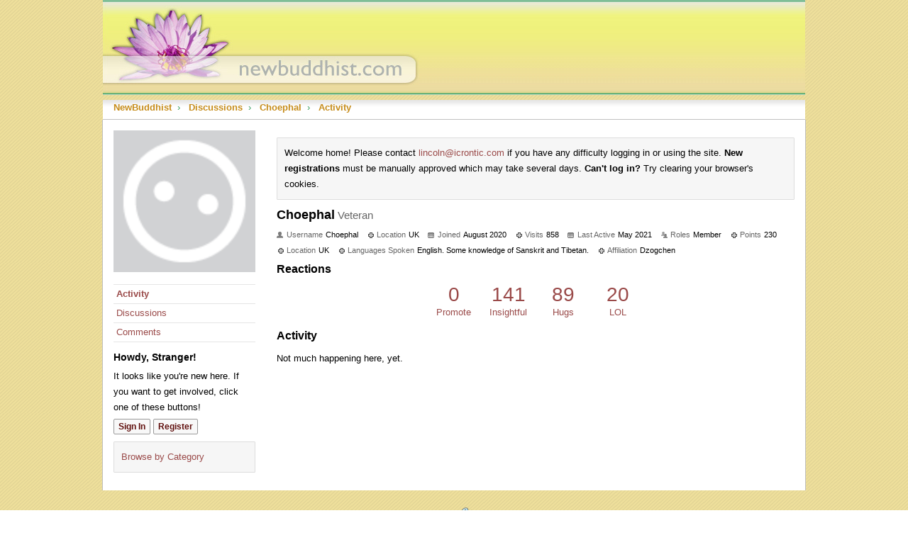

--- FILE ---
content_type: text/html; charset=utf-8
request_url: https://newbuddhist.com/profile/Choephal
body_size: 25936
content:
<!DOCTYPE html>
<html>
<head>
  
        <script type="text/javascript">
        var _gaq = _gaq || [];
        _gaq.push(['_setAccount', 'UA-3966633-1']);
        _gaq.push(['_trackPageview']);
        (function() {
            var ga = document.createElement('script'); ga.type = 'text/javascript'; ga.async = true;
            ga.src = ('https:' == document.location.protocol ? 'https://ssl' : 'http://www') + '.google-analytics.com/ga.js';
            var s = document.getElementsByTagName('script')[0]; s.parentNode.insertBefore(ga, s);
        })();
        </script><title>Choephal — NewBuddhist</title>
  <link rel="stylesheet" href="/applications/dashboard/design/style.css?v=4.0-2020.015-SNAPSHOT" media="all" static="1" />
  <link rel="stylesheet" href="/applications/dashboard/design/style-compat.css?v=4.0-2020.015-SNAPSHOT" media="all" static="1" />
  <link rel="stylesheet" href="/plugins/IndexPhotos/design/indexphotos.css?v=4.0-2020.015-SNAPSHOT" media="all" static="1" />
  <link rel="stylesheet" href="/resources/design/vanillicon.css?v=4.0-2020.015-SNAPSHOT" media="all" static="1" />
  <link rel="stylesheet" href="/plugins/editor/design/editor.css?v=4.0-2020.015-SNAPSHOT" media="all" static="1" />
  <link rel="stylesheet" href="/plugins/AdvancedSearch/design/advanced-search.css?v=4.0-2020.015-SNAPSHOT" media="all" static="1" />
  <link rel="stylesheet" href="/plugins/Reactions/design/reactions.css?v=4.0-2020.015-SNAPSHOT" media="all" static="1" />
  <link rel="stylesheet" href="/applications/vanilla/design/tag.css?v=4.0-2020.015-SNAPSHOT" media="all" static="1" />
  <link rel="stylesheet" href="/themes/NewBuddhist2011/design/custom.css?v=4.0-2020.015-SNAPSHOT" media="all" static="1" />
  <link rel="stylesheet" href="/applications/vanilla/design/spoilers.css?v=4.0-2020.015-SNAPSHOT" media="all" static="1" />
  <link rel="stylesheet" href="https://newbuddhist.com/dist/forum/shared.min.css?h=4.0-2020.015-SNAPSHOT" static="1" />
  <link rel="stylesheet" href="https://newbuddhist.com/dist/forum/vendors.min.css?h=4.0-2020.015-SNAPSHOT" static="1" />
  <link rel="canonical" href="https://newbuddhist.com/profile/Choephal" />
  <meta property="og:site_name" content="NewBuddhist" />
  <meta name="twitter:title" property="og:title" content="Choephal" />
  <meta property="og:url" content="https://newbuddhist.com/profile/Choephal" />
  <script>gdn=window.gdn||{};gdn.meta={"currentThemePath":"\/themes\/NewBuddhist2011","DefaultAbout":"Write something about yourself...","editorVersion":"1.8.2","editorPluginAssets":"\/plugins\/editor","fileUpload-remove":"Remove file","fileUpload-reattach":"Click to re-attach","fileUpload-inserted":"Inserted","fileUpload-insertedTooltip":"This image has been inserted into the body of text.","wysiwygHelpText":"You are using <a href=\"https:\/\/en.wikipedia.org\/wiki\/WYSIWYG\" target=\"_new\">WYSIWYG<\/a> in your post.","bbcodeHelpText":"You can use <a href=\"http:\/\/en.wikipedia.org\/wiki\/BBCode\" target=\"_new\">BBCode<\/a> in your post.","htmlHelpText":"You can use <a href=\"http:\/\/htmlguide.drgrog.com\/cheatsheet.php\" target=\"_new\">Simple HTML<\/a> in your post.","markdownHelpText":"You can use <a href=\"http:\/\/en.wikipedia.org\/wiki\/Markdown\" target=\"_new\">Markdown<\/a> in your post.","textHelpText":"You are using plain text in your post.","editorWysiwygCSS":"\/plugins\/editor\/design\/wysiwyg.css","canUpload":false,"fileErrorSize":"File size is too large.","fileErrorFormat":"File format is not allowed.","fileErrorAlreadyExists":"File already uploaded.","fileErrorSizeFormat":"File size is too large and format is not allowed.","maxUploadSize":2097152,"editorFileInputName":"editorupload","allowedImageExtensions":"{\"1\":\"jpg\",\"2\":\"jpeg\",\"3\":\"gif\",\"4\":\"png\",\"5\":\"bmp\",\"6\":\"tiff\"}","allowedFileExtensions":"[\"txt\",\"jpg\",\"jpeg\",\"gif\",\"png\",\"bmp\",\"tiff\",\"ico\",\"zip\",\"gz\",\"tar.gz\",\"tgz\",\"psd\",\"ai\",\"pdf\",\"doc\",\"xls\",\"ppt\",\"docx\",\"xlsx\",\"pptx\",\"log\",\"rar\",\"7z\"]","maxFileUploads":"20","TagHint":"Start to type...","TagSearching":"Searching...","TagNoResults":"No results","ShowUserReactions":"avatars","Spoiler":"Spoiler","show":"show","hide":"hide","AnalyticsTask":"tick","emoji":{"assetPath":"https:\/\/newbuddhist.com\/plugins\/emojiextender\/emoji\/little","format":"<img class=\"emoji\" src=\"{src}\" title=\"{name}\" alt=\"{name}\" srcset=\"{dir}\/{basename}@2x{ext} 2x\" \/>","emoji":{"-1":"-1.png","+1":"+1.png","angry":"angry.png","anguished":"anguished.png","awesome":"awesome.png","bawling":"bawling.png","bleep_bloop":"bleep_bloop.png","blush":"blush.png","chuffed":"chuffed.png","confounded":"confounded.png","confused":"confused.png","cry":"cry.png","dizzy":"dizzy.png","eh":"eh.png","expressionless":"expressionless.png","fearful":"fearful.png","frown":"frown.png","glasses":"glasses.png","grin":"grin.png","heart":"heart.png","heartbreak":"heartbreak.png","hurrah":"hurrah.png","innocent":"innocent.png","lol":"lol.png","love":"love.png","mrgreen":"mrgreen.png","naughty":"naughty.png","neutral":"neutral.png","no_mouth":"no_mouth.png","open_mouth":"open_mouth.png","pleased":"pleased.png","proud":"proud.png","rage":"rage.png","scream":"scream.png","silenced":"silenced.png","skull":"skull.png","smile":"smile.png","smiley":"smiley.png","star":"star.png","sunglasses":"sunglasses.png","surprised":"surprised.png","sweat":"sweat.png","tongue":"tongue.png","unamused":"unamused.png","waving":"waving.png","wink":"wink.png","winky":"winky.png"}},"RedirectTo":"","RedirectUrl":"","TransportError":"A fatal error occurred while processing the request.<br \/>The server returned the following response: %s","TransientKey":false,"WebRoot":"https:\/\/newbuddhist.com\/","UrlFormat":"\/{Path}","Path":"profile\/Choephal","Args":"","ResolvedPath":"dashboard\/profile\/index","ResolvedArgs":{"user":"Choephal","username":"","userID":"","page":false},"SignedIn":0,"ConfirmHeading":"Confirm","ConfirmText":"Are you sure you want to do that?","Okay":"Okay","Cancel":"Cancel","Search":"Search","ui":{"siteName":"NewBuddhist","orgName":"NewBuddhist","localeKey":"en","themeKey":"NewBuddhist2011","mobileThemeKey":"keystone","desktopThemeKey":"NewBuddhist2011","logo":"https:\/\/newbuddhist.com\/uploads\/uploads\/7V28QL6K3MKO.jpg","favIcon":null,"shareImage":null,"bannerImage":null,"mobileAddressBarColor":"","fallbackAvatar":"https:\/\/newbuddhist.com\/applications\/dashboard\/design\/images\/defaulticon.png","siteTitle":"","locale":"en","inputFormat":"markdown"},"context":{"host":"","basePath":"","assetPath":"","debug":false,"translationDebug":false,"cacheBuster":"4.0-2020.015-SNAPSHOT","staticPathFolder":"","dynamicPathFolder":""},"upload":{"maxSize":52428800,"maxUploads":20,"allowedExtensions":["txt","jpg","jpeg","gif","png","bmp","tiff","ico","zip","gz","tar.gz","tgz","psd","ai","pdf","doc","xls","ppt","docx","xlsx","pptx","log","rar","7z"]},"signOutUrl":null,"featureFlags":{"DeferredLegacyScripts":{"Enabled":true}},"themeFeatures":{"NewFlyouts":false,"SharedMasterView":false,"ProfileHeader":false,"DataDrivenTheme":false,"UserCards":false,"DisableKludgedVars":false,"NewEventsPage":false,"useNewSearchPage":false},"siteSection":{"basePath":"","contentLocale":"en","sectionGroup":"vanilla","sectionID":"0","name":"NewBuddhist","apps":{"forum":true},"attributes":{"categoryID":-1}},"themePreview":null,"reCaptchaKey":"","useNewFlyouts":false};
gdn.permissions={"permissions":{"activity.view":true,"profiles.view":true,"discussions.view":[-1]},"bans":[],"isAdmin":false};
</script>
  <script src="/js/library/jquery.js?v=4.0-2020.015-SNAPSHOT" static="1" defer="defer"></script>
  <script src="/js/library/jquery.form.js?v=4.0-2020.015-SNAPSHOT" static="1" defer="defer"></script>
  <script src="/js/library/jquery.popup.js?v=4.0-2020.015-SNAPSHOT" static="1" defer="defer"></script>
  <script src="/js/library/jquery.gardenhandleajaxform.js?v=4.0-2020.015-SNAPSHOT" static="1" defer="defer"></script>
  <script src="/js/library/jquery.autosize.min.js?v=4.0-2020.015-SNAPSHOT" static="1" defer="defer"></script>
  <script src="/js/global.js?v=4.0-2020.015-SNAPSHOT" static="1" defer="defer"></script>
  <script src="/js/flyouts.js?v=4.0-2020.015-SNAPSHOT" static="1" defer="defer"></script>
  <script src="/applications/dashboard/js/cropimage.js?v=4.0-2020.015-SNAPSHOT" static="1" defer="defer"></script>
  <script src="/applications/dashboard/js/vendors/clipboard.min.js?v=4.0-2020.015-SNAPSHOT" static="1" defer="defer"></script>
  <script src="/js/library/jquery.jcrop.min.js?v=4.0-2020.015-SNAPSHOT" static="1" defer="defer"></script>
  <script src="/applications/dashboard/js/profile.js?v=4.0-2020.015-SNAPSHOT" static="1" defer="defer"></script>
  <script src="/js/library/jquery.gardenmorepager.js?v=4.0-2020.015-SNAPSHOT" static="1" defer="defer"></script>
  <script src="/applications/dashboard/js/activity.js?v=4.0-2020.015-SNAPSHOT" static="1" defer="defer"></script>
  <script src="/applications/vanilla/js/discussions.js?v=4.0-2020.015-SNAPSHOT" static="1" defer="defer"></script>
  <script src="/js/library/jquery-ui.min.js?v=4.0-2020.015-SNAPSHOT" static="1" defer="defer"></script>
  <script src="/plugins/Reactions/js/reactions.js?v=4.0-2020.015-SNAPSHOT" static="1" defer="defer"></script>
  <script src="/plugins/editor/js/editor.js?v=4.0-2020.015-SNAPSHOT" static="1" defer="defer"></script>
  <script src="/plugins/editor/js/jquery.ui.widget.js?v=4.0-2020.015-SNAPSHOT" static="1" defer="defer"></script>
  <script src="/plugins/editor/js/jquery.iframe-transport.js?v=4.0-2020.015-SNAPSHOT" static="1" defer="defer"></script>
  <script src="/plugins/editor/js/jquery.fileupload.js?v=4.0-2020.015-SNAPSHOT" static="1" defer="defer"></script>
  <script src="/js/library/jquery.atwho.js?v=4.0-2020.015-SNAPSHOT" static="1" defer="defer"></script>
  <script src="/js/library/jquery.tokeninput.js?v=4.0-2020.015-SNAPSHOT" static="1" defer="defer"></script>
  <script src="/plugins/AdvancedSearch/js/advanced-search.js?v=4.0-2020.015-SNAPSHOT" static="1" defer="defer"></script>
  <script src="/applications/vanilla/js/spoilers.js?v=4.0-2020.015-SNAPSHOT" static="1" defer="defer"></script>
  <script src="/applications/vanilla/js/tagging.js?v=4.0-2020.015-SNAPSHOT" static="1" defer="defer"></script>
  <script>var supportsAllFeatures =
    window.Promise &&
    window.fetch &&
    window.Symbol &&
    window.CustomEvent &&
    Array.prototype.includes &&
    Element.prototype.remove &&
    Element.prototype.closest &&
    Element.prototype.attachShadow &&
    window.NodeList &&
    NodeList.prototype.forEach
;

if (!supportsAllFeatures) {
    false && console.log("Older browser detected. Initiating polyfills.");
    var head = document.getElementsByTagName('head')[0];
    var script = document.createElement('script');
    script.src = "https://newbuddhist.com/dist/polyfills.min.js?h=4.0-2020.015-SNAPSHOT";

        script.async = false;
    // document.write has to be used instead of append child for edge & old safari compatibility.
    document.write(script.outerHTML);
} else {
    false && console.log("Modern browser detected. No polyfills necessary");
}

if (!window.onVanillaReady) {
    window.onVanillaReady = function (handler) {
        if (typeof handler !== "function") {
            console.error("Cannot register a vanilla ready handler that is not a function.");
            return;
        }
        document.addEventListener("X-DOMContentReady", function () {
            handler(window.__VANILLA_GLOBALS_DO_NOT_USE_DIRECTLY__);
        })

        if (window.__VANILLA_INTERNAL_IS_READY__) {
            handler(window.__VANILLA_GLOBALS_DO_NOT_USE_DIRECTLY__);
        }
    }
}</script>
  <script src="https://newbuddhist.com/api/v2/locales/en/translations.js?h=4.0-2020.015-SNAPSHOT" defer="defer"></script>
  <script src="https://newbuddhist.com/dist/forum/runtime.min.js?h=4.0-2020.015-SNAPSHOT" static="1" defer="defer"></script>
  <script src="https://newbuddhist.com/dist/forum/vendors.min.js?h=4.0-2020.015-SNAPSHOT" static="1" defer="defer"></script>
  <script src="https://newbuddhist.com/dist/forum/shared.min.js?h=4.0-2020.015-SNAPSHOT" static="1" defer="defer"></script>
  <script src="https://newbuddhist.com/dist/forum/addons/rich-editor.min.js?h=4.0-2020.015-SNAPSHOT" static="1" defer="defer"></script>
  <script src="https://newbuddhist.com/dist/forum/addons/vanilla.min.js?h=4.0-2020.015-SNAPSHOT" static="1" defer="defer"></script>
  <script src="https://newbuddhist.com/dist/forum/addons/dashboard-common.min.js?h=4.0-2020.015-SNAPSHOT" static="1" defer="defer"></script>
  <script src="https://newbuddhist.com/dist/forum/addons/dashboard.min.js?h=4.0-2020.015-SNAPSHOT" static="1" defer="defer"></script>
  <script src="https://newbuddhist.com/dist/forum/bootstrap.min.js?h=4.0-2020.015-SNAPSHOT" static="1" defer="defer"></script>
  <script>window["__ACTIONS__"]=[{"type":"@@locales\/GET_ALL_DONE","payload":{"result":[{"localeID":"en","localeKey":"en","regionalKey":"en","displayNames":{"en":"English (English)"}}],"params":[]}},{"type":"@@users\/GET_ME_DONE","payload":{"result":{"userID":0,"name":"Guest","photoUrl":"https:\/\/newbuddhist.com\/applications\/dashboard\/design\/images\/defaulticon.png","email":null,"ssoID":null,"dateLastActive":null,"isAdmin":false,"countUnreadNotifications":0,"countUnreadConversations":0,"permissions":["activity.view","profiles.view"]},"params":[]}},{"type":"@@users\/GET_PERMISSIONS_DONE","payload":{"result":{"isAdmin":false,"permissions":[{"type":"global","permissions":{"discussions.view":true,"profiles.view":true}}]},"params":[]}},{"type":"@@themes\/GET_DONE","payload":{"result":{"themeID":"NewBuddhist2011","type":"themeFile","name":"NewBuddhist 2011","version":"1.1","revisionID":null,"revisionName":null,"insertUser":null,"dateInserted":null,"current":true,"active":true,"parentTheme":null,"assets":{"header":{"url":"https:\/\/newbuddhist.com\/api\/v2\/themes\/NewBuddhist2011\/assets\/header.html?v=1.1-4.0-2020.015-SNAPSHOT","type":"html","content-type":"text\/html"},"footer":{"url":"https:\/\/newbuddhist.com\/api\/v2\/themes\/NewBuddhist2011\/assets\/footer.html?v=1.1-4.0-2020.015-SNAPSHOT","type":"html","content-type":"text\/html"},"variables":{"url":"https:\/\/newbuddhist.com\/api\/v2\/themes\/NewBuddhist2011\/assets\/variables.json?v=1.1-4.0-2020.015-SNAPSHOT","type":"json","content-type":"application\/json","data":{}},"fonts":{"url":"https:\/\/newbuddhist.com\/api\/v2\/themes\/NewBuddhist2011\/assets\/fonts.json?v=1.1-4.0-2020.015-SNAPSHOT","type":"json","content-type":"application\/json","data":[]},"scripts":{"url":"https:\/\/newbuddhist.com\/api\/v2\/themes\/NewBuddhist2011\/assets\/scripts.json?v=1.1-4.0-2020.015-SNAPSHOT","type":"json","content-type":"application\/json"},"styles":{"url":"https:\/\/newbuddhist.com\/api\/v2\/themes\/NewBuddhist2011\/assets\/styles.css?v=1.1-4.0-2020.015-SNAPSHOT","type":"css","content-type":"text\/css"},"javascript":{"url":"https:\/\/newbuddhist.com\/api\/v2\/themes\/NewBuddhist2011\/assets\/javascript.js?v=1.1-4.0-2020.015-SNAPSHOT","type":"js","content-type":"application\/javascript"},"logo":{"url":"https:\/\/newbuddhist.com\/uploads\/uploads\/7V28QL6K3MKO.jpg?v=4.0-2020.015-SNAPSHOT","type":"image"}},"preview":{"info":{"Description":{"type":"description","value":"A new twist on the classic warm NewBuddhist theme."},"Authors":{"type":"string","value":"Matt Lincoln Russell"}},"imageUrl":null,"variables":{"globalPrimary":null,"globalBg":"#fff","globalFg":"#555a62","titleBarBg":null,"titleBarFg":null,"backgroundImage":null}},"features":{"NewFlyouts":false,"SharedMasterView":false,"ProfileHeader":false,"DataDrivenTheme":false,"UserCards":false,"DisableKludgedVars":false,"NewEventsPage":false,"useNewSearchPage":false},"supportedSections":[]},"params":{"key":{"themeID":"NewBuddhist2011","type":"themeFile","name":"NewBuddhist 2011","version":"1.1","revisionID":null,"revisionName":null,"insertUser":null,"dateInserted":null,"current":true,"active":true,"parentTheme":null,"assets":{"header":{"url":"https:\/\/newbuddhist.com\/api\/v2\/themes\/NewBuddhist2011\/assets\/header.html?v=1.1-4.0-2020.015-SNAPSHOT","type":"html","content-type":"text\/html"},"footer":{"url":"https:\/\/newbuddhist.com\/api\/v2\/themes\/NewBuddhist2011\/assets\/footer.html?v=1.1-4.0-2020.015-SNAPSHOT","type":"html","content-type":"text\/html"},"variables":{"url":"https:\/\/newbuddhist.com\/api\/v2\/themes\/NewBuddhist2011\/assets\/variables.json?v=1.1-4.0-2020.015-SNAPSHOT","type":"json","content-type":"application\/json","data":{}},"fonts":{"url":"https:\/\/newbuddhist.com\/api\/v2\/themes\/NewBuddhist2011\/assets\/fonts.json?v=1.1-4.0-2020.015-SNAPSHOT","type":"json","content-type":"application\/json","data":[]},"scripts":{"url":"https:\/\/newbuddhist.com\/api\/v2\/themes\/NewBuddhist2011\/assets\/scripts.json?v=1.1-4.0-2020.015-SNAPSHOT","type":"json","content-type":"application\/json"},"styles":{"url":"https:\/\/newbuddhist.com\/api\/v2\/themes\/NewBuddhist2011\/assets\/styles.css?v=1.1-4.0-2020.015-SNAPSHOT","type":"css","content-type":"text\/css"},"javascript":{"url":"https:\/\/newbuddhist.com\/api\/v2\/themes\/NewBuddhist2011\/assets\/javascript.js?v=1.1-4.0-2020.015-SNAPSHOT","type":"js","content-type":"application\/javascript"},"logo":{"url":"https:\/\/newbuddhist.com\/uploads\/uploads\/7V28QL6K3MKO.jpg?v=4.0-2020.015-SNAPSHOT","type":"image"}},"preview":{"info":{"Description":{"type":"description","value":"A new twist on the classic warm NewBuddhist theme."},"Authors":{"type":"string","value":"Matt Lincoln Russell"}},"imageUrl":null,"variables":{"globalPrimary":null,"globalBg":"#fff","globalFg":"#555a62","titleBarBg":null,"titleBarFg":null,"backgroundImage":null}},"features":{"NewFlyouts":false,"SharedMasterView":false,"ProfileHeader":false,"DataDrivenTheme":false,"UserCards":false,"DisableKludgedVars":false,"NewEventsPage":false,"useNewSearchPage":false},"supportedSections":[]}}}}];
</script>
  <noscript><style>body {visibility: visible !important;}</style></noscript>
<!-- Preload links, scripts, and stylesheets -->


</head>
<body id="dashboard_profile_index" class="Dashboard Profile isDesktop index  Profile Section-Profile Section-Profile">
   <div id="Frame">
      <div class="Head" id="Head">
         <div class="Row">
            <strong class="SiteTitle"><a href="/"><img src="https://newbuddhist.com/uploads/7V28QL6K3MKO.jpg" alt="NewBuddhist" /></a></strong>
            <!--<div class="SiteSearch">searchbox</div>-->
            <div class="BreadcrumbsWrapper"><span class="Breadcrumbs" itemscope itemtype="http://schema.org/BreadcrumbList"><span class="CrumbLabel HomeCrumb"><a href="https://newbuddhist.com/"><span>NewBuddhist</span></a></span><span itemprop="itemListElement" itemscope itemtype="http://schema.org/ListItem"><meta itemprop="position" content="1" /><span class="Crumb">›</span> <span class="CrumbLabel "><a itemprop="item" href="https://newbuddhist.com/discussions"><span itemprop="name">Discussions</span></a></span></span><span itemprop="itemListElement" itemscope itemtype="http://schema.org/ListItem"><meta itemprop="position" content="2" /><span class="Crumb">›</span> <span class="CrumbLabel "><a itemprop="item" href="/profile/Choephal"><span itemprop="name">Choephal</span></a></span></span><span itemprop="itemListElement" itemscope itemtype="http://schema.org/ListItem"><meta itemprop="position" content="3" /><span class="Crumb">›</span> <span class="CrumbLabel  Last"><a itemprop="item" href="/profile/activity/Choephal"><span itemprop="name">Activity</span></a></span></span></span></div>
         </div>
      </div>
      <div id="Body">
         <div class="Row">
            <div class="Column PanelColumn" id="Panel">
               <div class="MeBox MeBox-SignIn"><div class="SignInLinks"><a href="/entry/signin?Target=profile%2FChoephal" class=" SignInPopup" rel="nofollow">Sign In</a> <span class="Bullet">&middot;</span> <a href="/entry/register?Target=profile%2FChoephal" class="ApplyButton" rel="nofollow">Register</a> </div> <div class="SignInIcons"></div></div>
                   <div class="Photo PhotoWrap PhotoWrapLarge ">
        <img src="https://newbuddhist.com/applications/dashboard/design/images/defaulticon.png" class="ProfilePhotoLarge" alt="Default Avatar" />    </div>
<div class="BoxFilter BoxProfileFilter">
    <ul class="FilterMenu">
        <li class="Active Activity"><a href="/profile/activity/Choephal"><span aria-hidden="true" class="Sprite SpActivity"></span> Activity</a></li>
<li class="Discussions"><a href="/profile/discussions/Choephal"><span aria-hidden="true" class="Sprite SpDiscussions"></span> Discussions</a></li>
<li class="Comments"><a href="/profile/comments/Choephal"><span aria-hidden="true" class="Sprite SpComments"></span> Comments</a></li>
    </ul>
</div>
<div class="Box GuestBox">
    <h4 class="GuestBox-title">
        Howdy, Stranger!    </h4>
    <p class="GuestBox-message">
        It looks like you're new here. If you want to get involved, click one of these buttons!    </p>

    <p class="GuestBox-beforeSignInButton">
            </p>

    <div class="P"><a href="/entry/signin?Target=profile%2FChoephal" class="Button Primary SignInPopup" rel="nofollow" aria-label="Sign In Now">Sign In</a> <a href="/entry/register?Target=profile%2FChoephal" class="Button ApplyButton" rel="nofollow" aria-label="Register Now">Register</a></div>    </div>
<div class="DismissMessage InfoMessage"><a rel="nofollow" href="/categories">Browse by Category</a></div>
            </div>
            <div class="Column ContentColumn" id="Content">
                              <div class="DismissMessage InfoMessage">Welcome home! Please contact <a rel="nofollow" href="mailto:lincoln@icrontic.com">lincoln@icrontic.com</a> if you have any difficulty logging in or using the site. <b>New registrations</b> must be manually approved which may take several days. <b>Can't log in?</b> Try clearing your browser's cookies.</div><div class="ProfileOptions">
     </div>
<div class="Profile">
    <div class="User" itemscope itemtype="http://schema.org/Person">
    <h1 class="H">Choephal<span class="Gloss">  <span class="Rank" title="Veteran">Veteran</span></span></h1>
        <div class="About P">
        <h2 class="H">About</h2>
                <dl class="About">
                        <dt class="Name">Username</dt>
            <dd class="Name" itemprop="name">Choephal</dd>

                            <dt class="Location">Location</dt>
                <dd class="Location">UK</dd>
            
                        <dt class="Joined">Joined</dt>
            <dd class="Joined"><time title="August 24, 2020 7:05AM" datetime="2020-08-24T07:05:01+00:00">August 2020</time></dd>
            <dt class="Visits">Visits</dt>
            <dd class="Visits">858</dd>
            <dt class="LastActive">Last Active</dt>
            <dd class="LastActive"><time title="May 4, 2021 6:36AM" datetime="2021-05-04T06:36:22+00:00">May 2021</time></dd>
            <dt class="Roles">Roles</dt>
            <dd class="Roles">Member</dd>
                            <dt class="Points">Points</dt>
                <dd class="Points">230</dd>
             <dt class="ProfileExtend ProfileLocation">Location</dt>  <dd class="ProfileExtend ProfileLocation">UK</dd>  <dt class="ProfileExtend ProfileLanguagesSpoken">Languages Spoken</dt>  <dd class="ProfileExtend ProfileLanguagesSpoken">English. Some knowledge of Sanskrit and Tibetan.</dd>  <dt class="ProfileExtend ProfileAffiliation">Affiliation</dt>  <dd class="ProfileExtend ProfileAffiliation">Dzogchen</dd>         </dl>
            </div>
<div class="ReactionsWrap"><h2 class="H">Reactions</h2><div class="DataCounts"> <span class="CountItemWrap CountItemWrap-Promote"><span class="CountItem"><a href="https://newbuddhist.com/profile/reactions/Choephal?reaction=promote" class="TextColor" rel="nofollow"> <span class="CountTotal"><span title="0">0</span></span>  <span class="CountLabel">Promote</span></a></span></span>  <span class="CountItemWrap CountItemWrap-Insightful"><span class="CountItem"><a href="https://newbuddhist.com/profile/reactions/Choephal?reaction=insightful" class="TextColor" rel="nofollow"> <span class="CountTotal"><span title="141">141</span></span>  <span class="CountLabel">Insightful</span></a></span></span>  <span class="CountItemWrap CountItemWrap-Hugs"><span class="CountItem"><a href="https://newbuddhist.com/profile/reactions/Choephal?reaction=awesome" class="TextColor" rel="nofollow"> <span class="CountTotal"><span title="89">89</span></span>  <span class="CountLabel">Hugs</span></a></span></span>  <span class="CountItemWrap CountItemWrap-LOL"><span class="CountItem"><a href="https://newbuddhist.com/profile/reactions/Choephal?reaction=lol" class="TextColor" rel="nofollow"> <span class="CountTotal"><span title="20">20</span></span>  <span class="CountLabel">LOL</span></a></span></span> </div></div></div>
<div class="BoxFilter BoxProfileFilter">
    <ul class="FilterMenu">
        <li class="Active Activity"><a href="/profile/activity/Choephal"><span aria-hidden="true" class="Sprite SpActivity"></span> Activity</a></li>
<li class="Discussions"><a href="/profile/discussions/Choephal"><span aria-hidden="true" class="Sprite SpDiscussions"></span> Discussions</a></li>
<li class="Comments"><a href="/profile/comments/Choephal"><span aria-hidden="true" class="Sprite SpComments"></span> Comments</a></li>
    </ul>
</div>
<div class="DataListWrap"><h2 class="H">Activity</h2><ul class="DataList Activities">    <li>
        <div class="Empty">Not much happening here, yet.</div>
    </li>
</ul></div></div>

            </div>
         </div>
      </div>
      <div id="Foot">
         <div class="Row">
            <a href="https://open.vanillaforums.com" class="PoweredByVanilla" title="Community Software by Vanilla Forums">Powered by Vanilla</a>
            
         </div>
      </div>
   </div>
   
</body>
</html>

--- FILE ---
content_type: application/javascript; charset=utf-8
request_url: https://newbuddhist.com/plugins/AdvancedSearch/js/advanced-search.js?v=4.0-2020.015-SNAPSHOT
body_size: 5942
content:
(function(window, $) {

$(document).on('click', '.AdvancedSearch .Handle', function(e) {
    e.preventDefault();
    var $container = $(this).closest('.AdvancedSearch');
    var $adv = $container.find('input[name="adv"]');

    var setState = function() {
        var method = '';

        if ($container.find('.AdvancedWrap').css('display') == 'none') {
            $container.removeClass('Open');
            $adv.val('0');
            method = 'enable';
        } else {
            $container.addClass('Open');
            $adv.val('1');
            method = 'disable';

        }

        if (gdn.definition('searchAutocomplete', true) != '0') {
           $('#Form_search', $container).autocomplete(method);
           $('.js-search-groups').autocomplete(method);
        }
    }

    if ($container.hasClass('Open')) {
        $container.find('.AdvancedWrap').slideUp(100, setState);
    } else {
        $container.find('.AdvancedWrap').slideDown(100, setState);
    }
//    var open = $(this).closest('.AdvancedSearch').toggleClass('Open').hasClass('Open');
//    $(this).closest('.AdvancedSearch').find('input[name="adv"]').val(open ? '1' : '0');
}).on('change', '.AdvancedSearch #Form_discussionid', function(e) {
    $(this).closest('.AdvancedSearch').find('.TitleRow').toggleClass('Hidden', $(this).prop('checked'));
}).on('click', '.QuickSearchButton', function(e) {
    var $qs = $(this).closest('.QuickSearch').toggleClass('Open');
    if ($qs.hasClass('Open')) {
        $qs.find('#Form_search').focus();
    }

    return false;
});

$.fn.searchAutocomplete = function(options) {
    this.each(function() {
        var $this = $(this);

        var settings = $.extend({
            source: gdn.url('/search/autocomplete.json'),
            position: { collision: "flip" },
            focus: function() {
              // prevent value inserted on focus
              return false;
            },
            select: function( event, ui ) {
                window.location = gdn.url(ui.item.Url);
            }
        }, options, $this.data());

        if (settings.addForm)
            settings.source += '?'+$this.closest('form').serialize()

        $this.autocomplete(settings);

        var $ac = $this.data( "ui-autocomplete" );

        if ($ac) {
            $ac.menu.element.addClass('MenuItems MenuItems-Input');

            $ac._renderItem = function( ul, item ) {
                return $( "<li><a></a></li>" )
                  .find('a')
                  .html('<span class="Title">'+item.Title+'</span> ' +
                    ' <span class="Aside">' +
//                    '<span class="Notes">'+item.Notes+'</span> ' +
                    ' <span class="Date">'+item.DateHtml+'</span> ' +
                    '</span>' +
                    '<div class="Gloss">'+item.Summary+'</div>')
                  .attr('href', item.Url)
                  .closest('li')
                  .appendTo( ul );
              };

             $ac._resizeMenu = function() {
                var ul = this.menu.element;
                ul.outerWidth( Math.max(
                    400, // min width
                    this.element.outerWidth() // match input
                ) );
            };
        }
    });
    return this;
};

})(window, jQuery);

jQuery(document).ready(function($) {
    /// Search box autocomplete.
    if ($.fn.searchAutocomplete && gdn.definition('searchAutocomplete', true) != '0') {
        $('.AdvancedSearch #Form_search,.SiteSearch #Form_Search,.js-search').searchAutocomplete();

        $('.QuickSearch #Form_search').each(function() {
            var $this = $(this);

            $this.searchAutocomplete({
                addForm: true,
                position: {
                    collision: "flip",
                    of: $this.closest('form')
                }
            });
        });

        $('.js-search-groups').each(function() {
            var $this = $(this);

            $this.searchAutocomplete({
                source: '/search/groupautocomplete.json',
                addForm: true,
                position: {
                    collision: "flip",
                    of: $this.closest('form')
                }
            });
        });
    }

    if ($('.AdvancedSearch').length === 0)
        return;

    /// Author tag token input.
    var $author = $('.AdvancedSearch input[name="author"]');

    var author = $author.val();
    if (author && author.length) {
        author = author.split(",");
        for (i = 0; i < author.length; i++) {
            author[i] = { id: i, name: author[i] };
        }
    } else {
        author = [];
    }

    $author.tokenInput(gdn.url('/user/tagsearch'), {
        hintText: gdn.definition("TagHint", "Start to type..."),
        noResultsText: gdn.definition("TagNoResults", "No results"),
        tokenValue: 'name',
        searchingText: '', // search text gives flickery ux, don't like
        searchDelay: 300,
        minChars: 1,
        maxLength: 25,
        prePopulate: author,
        animateDropdown: false,
        allowTabOut: true
    });

    /// Tag token input.
    var $tags = $('.AdvancedSearch input[name="tags"]');

    var data_tags = $tags.data('tags');
    var tags = $tags.val();

    if (data_tags) {
       tags = [];
       if (jQuery.isPlainObject(data_tags)) {
          for (id in data_tags) {
             tags.push({id: id, name: data_tags[id]});
          }
       }
    } else if (tags && tags.length) {
        tags = tags.split(",");
        for (i = 0; i < tags.length; i++) {
            tags[i] = { id: i, name: tags[i] };
        }
    } else {
        tags = [];
    }

    $tags.tokenInput(gdn.url('/tags/search?id=0&type=0'), {
      hintText: gdn.definition("TagHint", "Start to type..."),
      noResultsText: gdn.definition("TagNoResults", "No results"),
//      tokenValue: 'name',
      searchingText: '',
      searchDelay: 300,
      minChars: 1,
      maxLength: 25,
      prePopulate: tags,
      animateDropdown: false,
      allowTabOut: true
  });
});
